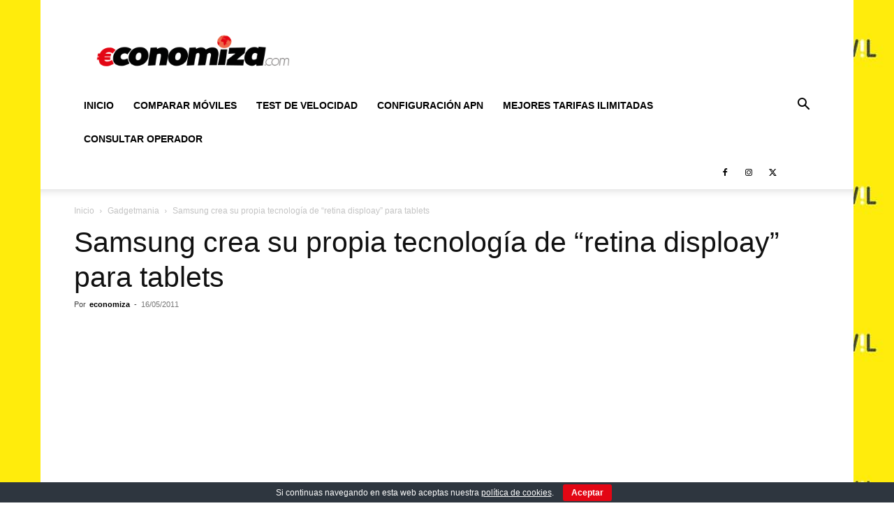

--- FILE ---
content_type: text/html; charset=utf-8
request_url: https://www.google.com/recaptcha/api2/aframe
body_size: 265
content:
<!DOCTYPE HTML><html><head><meta http-equiv="content-type" content="text/html; charset=UTF-8"></head><body><script nonce="A5sf2Pj-hxLhadNd8-YcrQ">/** Anti-fraud and anti-abuse applications only. See google.com/recaptcha */ try{var clients={'sodar':'https://pagead2.googlesyndication.com/pagead/sodar?'};window.addEventListener("message",function(a){try{if(a.source===window.parent){var b=JSON.parse(a.data);var c=clients[b['id']];if(c){var d=document.createElement('img');d.src=c+b['params']+'&rc='+(localStorage.getItem("rc::a")?sessionStorage.getItem("rc::b"):"");window.document.body.appendChild(d);sessionStorage.setItem("rc::e",parseInt(sessionStorage.getItem("rc::e")||0)+1);localStorage.setItem("rc::h",'1769109639468');}}}catch(b){}});window.parent.postMessage("_grecaptcha_ready", "*");}catch(b){}</script></body></html>